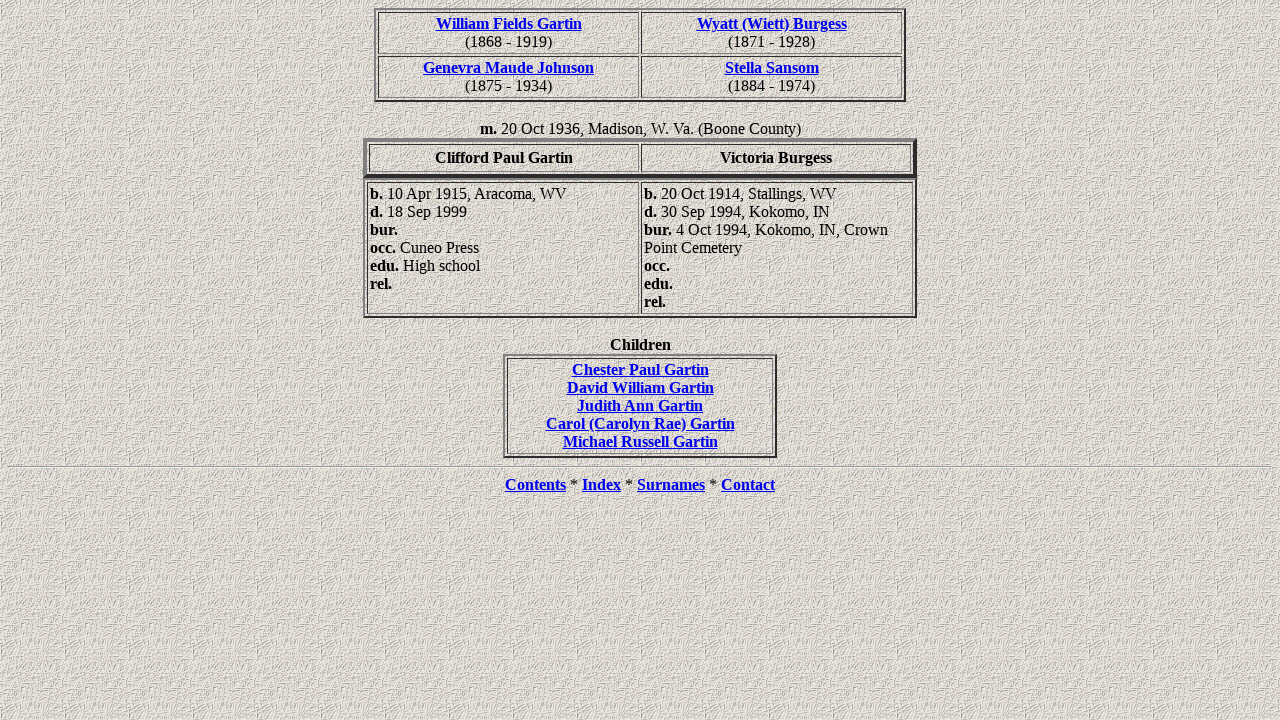

--- FILE ---
content_type: text/html
request_url: http://sunnycv.com/schoen/family/WC/WC01/WC01_006.HTM
body_size: 748
content:
<HTML>
<HEAD>
<TITLE>Clifford Paul Gartin &amp; Victoria Burgess</TITLE>
</HEAD><!-- Rv6.01 --><BODY TEXT="#000000" BACKGROUND="../IMG/STUCCO.GIF"><CENTER><TABLE BORDER="2" CELLPADDING="2">
<TR><TD ALIGN=CENTER WIDTH="255"><B><A HREF="WC01_010.HTM">William Fields Gartin</A></B><BR>(1868 - 1919)</TD>
<TD ALIGN=CENTER WIDTH="255"><B><A HREF="WC01_011.HTM">Wyatt (Wiett) Burgess</A></B><BR>(1871 - 1928)</TD>
</TR>
<TR><TD ALIGN=CENTER WIDTH="255"><B><A HREF="WC01_010.HTM">Genevra Maude Johnson</A></B><BR>(1875 - 1934)</TD>
<TD ALIGN=CENTER WIDTH="255"><B><A HREF="WC01_011.HTM">Stella Sansom</A></B><BR>(1884 - 1974)</TD>
</TR>
</TABLE>
<BR>
<B>m. </B>20 Oct 1936, Madison, W. Va. (Boone County)<TABLE BORDER="4" CELLPADDING="4">
<TR><TD ALIGN=CENTER WIDTH="260"><B>Clifford Paul Gartin</B></TD>
<TD ALIGN=CENTER WIDTH="260"><B>Victoria Burgess</B></TD>
</TR>
</TABLE>
<TABLE BORDER="2" CELLPADDING="2">
<TR><TD VALIGN=TOP WIDTH="266"><B>b. </B>10 Apr 1915, Aracoma, WV<BR><B>d. </B>18 Sep 1999<BR><B>bur. </B><BR><B>occ. </B>Cuneo Press<BR><B>edu. </B>High school<BR><B>rel. </B></TD>
<TD VALIGN=TOP WIDTH="266"><B>b. </B>20 Oct 1914, Stallings, WV<BR><B>d. </B>30 Sep 1994, Kokomo, IN<BR><B>bur. </B>4 Oct 1994, Kokomo, IN, Crown Point Cemetery<BR><B>occ. </B><BR><B>edu. </B><BR><B>rel. </B></TD>
</TR>
</TABLE>
<BR>
<B>Children</B><TABLE BORDER="2" CELLPADDING="2">
<TR><TD ALIGN=CENTER WIDTH="260"><B><A HREF="WC01_030.HTM">Chester Paul Gartin</A></B><BR><B><A HREF="WC01_031.HTM">David William Gartin</A></B><BR><B><A HREF="WC01_032.HTM">Judith Ann Gartin</A></B><BR><B><A HREF="WC01_001.HTM">Carol (Carolyn Rae) Gartin</A></B><BR><B><A HREF="WC01_033.HTM">Michael Russell Gartin</A></B></TD>
</TR>
</TABLE>
</CENTER><HR><CENTER><A HREF="../WC_TOC.HTM"><B>Contents</B></A> * <A HREF="../WC_IDX/IDX001.HTM"><B>Index</B></A> * <A HREF="../WC_IDX/SUR.HTM"><B>Surnames</B></A> * <A HREF="../WC_TOC.HTM#CNTC"><B>Contact</B></A></CENTER></BODY></HTML>
